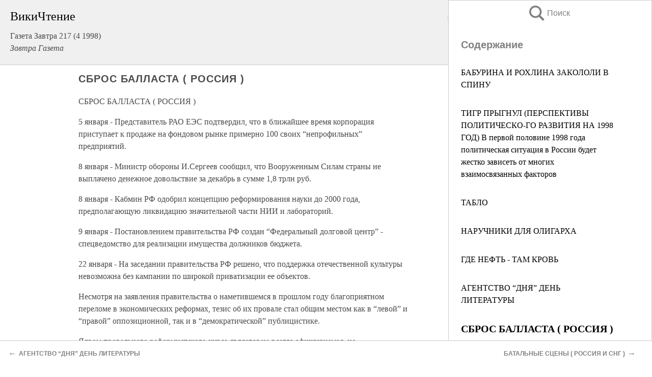

--- FILE ---
content_type: text/html; charset=UTF-8
request_url: https://pub.wikireading.ru/154962
body_size: 24493
content:
<!doctype html>



<html><head>

<!-- Yandex.RTB -->
<script>window.yaContextCb=window.yaContextCb||[]</script>
<script src="https://yandex.ru/ads/system/context.js" async></script>

  <meta charset="utf-8">
  <title>СБРОС БАЛЛАСТА ( РОССИЯ ). Газета Завтра 217 (4 1998)</title>
  
       <link rel="amphtml" href="https://pub.wikireading.ru/amp154962">
     
  
  <link rel="shortcut icon" type="image/png" href="https://storage.yandexcloud.net/wr4files/favicon.ico">
  <!-- Global site tag (gtag.js) - Google Analytics -->
<script async src="https://www.googletagmanager.com/gtag/js?id=UA-90677494-29"></script><script>
  window.dataLayer = window.dataLayer || [];
  function gtag(){dataLayer.push(arguments);}
  gtag('js', new Date());

  gtag('config', 'UA-90677494-29');
</script>  
  
 <meta name="viewport" content="width=device-width,minimum-scale=1,initial-scale=1">

  
<script type="text/javascript"  async="" src="https://cdn.ampproject.org/v0.js"></script>
<script type="text/javascript" custom-element="amp-sidebar" src="https://cdn.ampproject.org/v0/amp-sidebar-0.1.js" async=""></script>
<script type="text/javascript" async custom-element="amp-fx-collection" src="https://cdn.ampproject.org/v0/amp-fx-collection-0.1.js"></script>


  



 <style>/*! Bassplate | MIT License | http://github.com/basscss/bassplate */
  
  
  
  .lrpromo-container {
  background-color: #f5f5f5;
  border: 1px solid #e0e0e0;
  border-radius: 5px;
  padding: 15px;
  margin: 20px 0;
  font-family: Arial, sans-serif;
  max-width: 100%;
}
.lrpromo-flex {
  display: flex;
  align-items: center;
  justify-content: space-between;
  flex-wrap: wrap;
}
.lrpromo-content {
  flex: 1;
  min-width: 200px;
  margin-bottom:50px;
}
.lrpromo-heading {
  color: #000000;
  margin-top: 0;
  margin-bottom: 10px;
  font-size: 18px;
}
.lrpromo-text {
  margin-top: 0;
  margin-bottom: 10px;
  font-size: 16px;
}
.lrpromo-highlight {
  color: #ff6600;
  font-size: 18px;
  font-weight: bold;
}
.lrpromo-button {
  display: inline-block;
  background-color: #4682B4;
  color: white;
  text-decoration: none;
  padding: 10px 20px;
  border-radius: 4px;
  font-weight: bold;
  margin-top: 5px;
}
.lrpromo-image-container {
  margin-right: 20px;
  text-align: center;
}
.lrpromo-image {
  max-width: 100px;
  height: auto;
  display: block;
  margin: 0 auto;
  border-radius: 15px;
}
  
  
 
  /* some basic button styling */
      .favorite-button input[type=submit] {
        width: 48px;
        height: 48px;
        cursor: pointer;
        border: none;
        margin: 4px;
        transition: background 300ms ease-in-out;
		
      }
      .favorite-button amp-list {
        margin: var(--space-2);
      }

      .favorite-button .heart-fill {
        background: url('data:image/svg+xml;utf8,<svg xmlns="http://www.w3.org/2000/svg" width="48" height="48" viewBox="0 0 48 48"><path d="M34 6h-20c-2.21 0-3.98 1.79-3.98 4l-.02 32 14-6 14 6v-32c0-2.21-1.79-4-4-4z"/><path d="M0 0h48v48h-48z" fill="none"/></svg>');
      }
      .favorite-button .heart-border {
        background: url('data:image/svg+xml;utf8,<svg xmlns="http://www.w3.org/2000/svg" width="48" height="48" viewBox="0 0 48 48"><path d="M34 6h-20c-2.21 0-3.98 1.79-3.98 4l-.02 32 14-6 14 6v-32c0-2.21-1.79-4-4-4zm0 30l-10-4.35-10 4.35v-26h20v26z"/><path d="M0 0h48v48h-48z" fill="none"/></svg>');
      }
      /* While the page loads we show a grey heart icon to indicate that the functionality is not yet available. */
      .favorite-button .heart-loading,
      .favorite-button .heart-loading[placeholder] {
        background: url('data:image/svg+xml;utf8,<svg xmlns="http://www.w3.org/2000/svg" width="48" height="48" viewBox="0 0 48 48"><path d="M34 6h-20c-2.21 0-3.98 1.79-3.98 4l-.02 32 14-6 14 6v-32c0-2.21-1.79-4-4-4zm0 30l-10-4.35-10 4.35v-26h20v26z"/><path d="M0 0h48v48h-48z" fill="none"/></svg>');
      }
      .favorite-button .favorite-container {
        display: flex;
        align-items: center;
        justify-content: center;
      }
      .favorite-button .favorite-count {
	    
        display: flex;
        align-items: center;
        justify-content: center;
        padding: var(--space-1);
        margin-left: var(--space-1);
        position: relative;
        width: 48px;
        background: var(--color-primary);
        border-radius: .4em;
        color: var(--color-text-light);
      }
	  
	  
	  
	  
      .favorite-button .favorite-count.loading {
        color: #ccc;
        background: var(--color-bg-light);
      }
      .favorite-button .favorite-count.loading:after {
        border-right-color: var(--color-bg-light);
      }
      .favorite-button .favorite-count:after {
        content: '';
        position: absolute;
        left: 0;
        top: 50%;
        width: 0;
        height: 0;
        border: var(--space-1) solid transparent;
        border-right-color: var(--color-primary);
        border-left: 0;
        margin-top: calc(-1 * var(--space-1));
        margin-left: calc(-1 * var(--space-1));
      }
      /* A simple snackbar to show an error */
      #favorite-failed-message {
        display: flex;
        justify-content: space-between;
        position: fixed;
        bottom: 0;
        left: 0;
        right: 0;
        margin: 0 auto;
        width: 100%;
        max-width: 450px;
        background: #323232;
        color: white;
        padding: 1rem 1.5rem;
        z-index: 1000;
      }
      #favorite-failed-message div {
        color: #64dd17;
        margin: 0 1rem;
        cursor: pointer;
      }
  
     amp-img.contain img {
   object-fit: contain;
 }
 .fixed-height-container {
   position: relative;
   width: 100%;
   height: 300px;
 }
 
 .paddingleft10{
 padding-left:10px;
 }
 

 
 .color-light-grey{
 color:#CCCCCC;
 }
 
 .margin-bottom20{
 margin-bottom:20px;
 }
 
 .margin-bottom30{
 margin-bottom:30px;
 }
 
 .margin-top15{
 margin-top:15px;
 }
 
 .margin-top20{
 margin-top:20px;
 }
 
 .margin-top30{
 margin-top:30px;
 }
.margin-left15{margin-left:15px}

margin-left10{margin-left:10px}

.custom-central-block{max-width:700px;margin:0 auto;display:block}


 
  .h1class{
 font-size:20px;
 line-height:45px;
 font-weight:bold;
 line-height:25px;
 margin-top:15px;
 padding-bottom:10px;
 }
 
.font-family-1{font-family: Geneva, Arial, Helvetica, sans-serif;}
 

 
 .custom_down_soder{
  font-size:10px;
  margin-left:3px;
 }
 
 
  .custom_search_input {
        
		
		margin-top:15px;

        margin-right:10px;
        
		width:100%;
		height:50px;
		font-size:16px
      }
  
  .menu_button {
 width:30px;
 height:30px;
background: url('data:image/svg+xml;utf8,<svg xmlns="http://www.w3.org/2000/svg" width="30" height="30" viewBox="0 0 24 24"><path style="fill:gray;" d="M6,15h12c0.553,0,1,0.447,1,1v1c0,0.553-0.447,1-1,1H6c-0.553,0-1-0.447-1-1v-1C5,15.447,5.447,15,6,15z M5,11v1c0,0.553,0.447,1,1,1h12c0.553,0,1-0.447,1-1v-1c0-0.553-0.447-1-1-1H6C5.447,10,5,10.447,5,11z M5,6v1c0,0.553,0.447,1,1,1h12c0.553,0,1-0.447,1-1V6c0-0.553-0.447-1-1-1H6C5.447,5,5,5.447,5,6z"/></svg>');
border:hidden;
cursor:pointer;
background-repeat:no-repeat;
     }

	  
	  
 .search_button {
 width:30px;
 height:30px;
background: url('data:image/svg+xml;utf8,<svg xmlns="http://www.w3.org/2000/svg" width="30" height="30" viewBox="0 0 24 24"><path style="fill:gray;" d="M23.809 21.646l-6.205-6.205c1.167-1.605 1.857-3.579 1.857-5.711 0-5.365-4.365-9.73-9.731-9.73-5.365 0-9.73 4.365-9.73 9.73 0 5.366 4.365 9.73 9.73 9.73 2.034 0 3.923-.627 5.487-1.698l6.238 6.238 2.354-2.354zm-20.955-11.916c0-3.792 3.085-6.877 6.877-6.877s6.877 3.085 6.877 6.877-3.085 6.877-6.877 6.877c-3.793 0-6.877-3.085-6.877-6.877z"/></svg>');
border:hidden;
cursor:pointer;
background-repeat:no-repeat;
     }
	  
.custom_right_sidebar{
padding:10px;  
background-color:#fff;
color:#000;
min-width:300px;
width:500px
 }
 
 .custom_sidebar{
background-color:#fff;
color:#000;
min-width:300px;
width:500px
 }
 
.wr_logo{
font-size:24px;
color:#000000;
margin-bottom:15px
} 
 
.custom-start-block{
background-color:#f0f0f0;
border-bottom-color:#CCCCCC;
border-bottom-style:solid;
border-bottom-width:1px;
padding:20px;
padding-top:70px;
} 

.custom-last-block{
background-color:#f0f0f0;
border-top-color:#CCCCCC;
border-top-style:solid;
border-top-width:1px;
padding:20px;
} 

.none-underline{text-decoration:none;}

.footer-items{margin:0 auto; width:180px; }

.cusom-share-button-position{float:right  }
.cusom-search-button-position{position:absolute; right:50%; z-index:999; top:10px;  }

.bpadding-bottom-60{padding-bottom:60px;}
.custom_padding_sidebar{padding-bottom:60px; padding-top:60px}



 p{margin-top:10px; }
 .top5{margin-top:5px; }
 .top10{margin-top:20px; display:block}
 
 amp-social-share[type="vk"] {
  background-image: url("https://storage.yandexcloud.net/wr4files/vk-icon.png");
}

 .custom-img{object-fit: cover; max-width:100%; margin: 0 auto; display: block;}


.custom-selection-search-button{font-weight:bold; color:#666666; margin-left:10px}

.custom-select-search-button{cursor:pointer; color:#666666; margin-left:10px; text-decoration: underline;}

.custom-selected-item{font-weight:bold; font-size:20px}


.custom-footer{background-color:#fff; color:#000; position:fixed; bottom:0; 
z-index:99;
width:100%;
border-top-color:#CCCCCC;
border-top-style:solid;
border-top-width:0.7px;
height:50px
}


.custom-header{
background-color:#fff; 
color:#000; 
z-index:999;
width:100%;
border-bottom-color:#CCCCCC;
border-bottom-style:solid;
border-bottom-width:0.7px;
height:50px;
z-index:99999999;

}

.custom_ad_height{height:300px}

.desktop_side_block{
display:block;
position:fixed;
overflow:auto; 
height:100%;
 right: 0;
 top:0;
 
 background: whitesmoke;overflow-y: scroll;border:1px solid;
 border-color:#CCCCCC;
 z-index:99;
}


.desktop_side_block::-webkit-scrollbar-track {border-radius: 4px;}
.desktop_side_block::-webkit-scrollbar {width: 6px;}
.desktop_side_block::-webkit-scrollbar-thumb {border-radius: 4px;background: #CCCCCC;}
.desktop_side_block::-webkit-scrollbar-thumb {background:  #CCCCCC;}


@media (min-width: 1100px) { body { width:75% } main {width:700px} .ampstart-sidebar{width:400px} .custom-start-block{padding-right:50px; padding-top:20px;} .custom-header{visibility: hidden;} .ampstart-faq-item{width:300px}}
@media (min-width: 900px) and (max-width: 1100px)  { body { width:80% } main {width:600px} .ampstart-sidebar{width:300px} .custom-start-block{padding-right:50px; padding-top:20px;} .custom-header{visibility: hidden;} .ampstart-faq-item{width:300px}}


.padding-bootom-30{padding-bottom:30px}

.padding-bootom-70{padding-bottom:70px}

.padding-left-35{padding-left:35px}

.padding-left-30{padding-left:30px}

.border-bottom-gray{border-bottom: 1px solid gray;}

.width-75{width:75px}

.width-225{width:225px}

.color-gray{color:gray;}

.bold{font-weight:bold}

.font-size-12{font-size:12px}

.font-size-14{font-size:14px}

.font-20{font-size:20px}

.crop_text {
    white-space: nowrap; 
    overflow: hidden; 
    text-overflow: ellipsis; 
	padding-left:5px;
	padding-right:5px;
   }
.overflow-hidden{ overflow:hidden;} 

.right-position{margin-left: auto; margin-right: 0;}

.center-position{margin:0 auto}

.display-block{display:block}

.poinrer{cursor:pointer}

.clean_button{border: none; outline: none; background:none}

.height-70{height:70px} 

.line-height-15{line-height:15px}

.custom-notification{
        position: fixed;
        padding:100px 100px;
        top: 0;
        width:100%;
        height:100%;  
        display: block;
        z-index:9;
		background-color:#FFFFFF      
    }  
	
	/*----------------------------------------------------------------------------------------------------------------------------------*/


 
 
      html {
        font-family:Georgia, serif;
        line-height: 1.15;
        -ms-text-size-adjust: 100%;
        -webkit-text-size-adjust: 100%;
      }
      body {
        margin: 0;
      }
      article,
      aside,
      footer,
      header,
      nav,
      section {
        display: block;
      }
      h1 {
        font-size: 2em;
        margin: 0.67em 0;
      }
      figcaption,
      figure,
      main {
        display: block;
      }
      figure {
        margin: 1em 40px;
      }
      hr {
        box-sizing: content-box;
        height: 0;
        overflow: visible;
      }
      pre {
        font-family: monospace, monospace;
        font-size: 1em;
      }
      a {
        background-color: transparent;
        -webkit-text-decoration-skip: objects;
      }
      a:active,
      a:hover {
        outline-width: 0;
      }
      abbr[title] {
        border-bottom: none;
        text-decoration: underline;
        text-decoration: underline dotted;
      }
      b,
      strong {
        font-weight: inherit;
        font-weight: bolder;
      }
      code,
      kbd,
      samp {
        font-family: monospace, monospace;
        font-size: 1em;
      }
      dfn {
        font-style: italic;
      }
      mark {
        background-color: #ff0;
        color: #000;
      }
      small {
        font-size: 80%;
      }
      sub,
      sup {
        font-size: 75%;
        line-height: 0;
        position: relative;
        vertical-align: baseline;
      }
      sub {
        bottom: -0.25em;
      }
      sup {
        top: -0.5em;
      }
      audio,
      video {
        display: inline-block;
      }
      audio:not([controls]) {
        display: none;
        height: 0;
      }
      img {
        border-style: none;
      }
      svg:not(:root) {
        overflow: hidden;
      }
      button,
      input,
      optgroup,
      select,
      textarea {
        font-family: sans-serif;
        font-size: 100%;
        line-height: 1.15;
        margin: 0;
      }
      button,
      input {
        overflow: visible;
      }
      button,
      select {
        text-transform: none;
      }
      [type='reset'],
      [type='submit'],
      button,
      html [type='button'] {
        -webkit-appearance: button;
      }
      [type='button']::-moz-focus-inner,
      [type='reset']::-moz-focus-inner,
      [type='submit']::-moz-focus-inner,
      button::-moz-focus-inner {
        border-style: none;
        padding: 0;
      }
      [type='button']:-moz-focusring,
      [type='reset']:-moz-focusring,
      [type='submit']:-moz-focusring,
      button:-moz-focusring {
        outline: 1px dotted ButtonText;
      }
      fieldset {
        border: 1px solid silver;
        margin: 0 2px;
        padding: 0.35em 0.625em 0.75em;
      }
      legend {
        box-sizing: border-box;
        color: inherit;
        display: table;
        max-width: 100%;
        padding: 0;
        white-space: normal;
      }
      progress {
        display: inline-block;
        vertical-align: baseline;
      }
      textarea {
        overflow: auto;
      }
      [type='checkbox'],
      [type='radio'] {
        box-sizing: border-box;
        padding: 0;
      }
      [type='number']::-webkit-inner-spin-button,
      [type='number']::-webkit-outer-spin-button {
        height: auto;
      }
      [type='search'] {
        -webkit-appearance: textfield;
        outline-offset: -2px;
      }
      [type='search']::-webkit-search-cancel-button,
      [type='search']::-webkit-search-decoration {
        -webkit-appearance: none;
      }
      ::-webkit-file-upload-button {
        -webkit-appearance: button;
        font: inherit;
      }
      details,
      menu {
        display: block;
      }
      summary {
        display: list-item;
      }
      canvas {
        display: inline-block;
      }
      [hidden],
      template {
        display: none;
      }
      .h00 {
        font-size: 4rem;
      }
      .h0,
      .h1 {
        font-size: 3rem;
      }
      .h2 {
        font-size: 2rem;
      }
      .h3 {
        font-size: 1.5rem;
      }
      .h4 {
        font-size: 1.125rem;
      }
      .h5 {
        font-size: 0.875rem;
      }
      .h6 {
        font-size: 0.75rem;
      }
      .font-family-inherit {
        font-family: inherit;
      }
      .font-size-inherit {
        font-size: inherit;
      }
      .text-decoration-none {
        text-decoration: none;
      }
      .bold {
        font-weight: 700;
      }
      .regular {
        font-weight: 400;
      }
      .italic {
        font-style: italic;
      }
      .caps {
        text-transform: uppercase;
        letter-spacing: 0.2em;
      }
      .left-align {
        text-align: left;
      }
      .center {
        text-align: center;
      }
      .right-align {
        text-align: right;
      }
      .justify {
        text-align: justify;
      }
      .nowrap {
        white-space: nowrap;
      }
      .break-word {
        word-wrap: break-word;
      }
      .line-height-1 {
        line-height: 1rem;
      }
      .line-height-2 {
        line-height: 1.125rem;
      }
      .line-height-3 {
        line-height: 1.5rem;
      }
      .line-height-4 {
        line-height: 2rem;
      }
      .list-style-none {
        list-style: none;
      }
      .underline {
        text-decoration: underline;
      }
      .truncate {
        max-width: 100%;
        overflow: hidden;
        text-overflow: ellipsis;
        white-space: nowrap;
      }
      .list-reset {
        list-style: none;
        padding-left: 0;
      }
      .inline {
        display: inline;
      }
      .block {
        display: block;
      }
      .inline-block {
        display: inline-block;
      }
      .table {
        display: table;
      }
      .table-cell {
        display: table-cell;
      }
      .overflow-hidden {
        overflow: hidden;
      }
      .overflow-scroll {
        overflow: scroll;
      }
      .overflow-auto {
        overflow: auto;
      }
      .clearfix:after,
      .clearfix:before {
        content: ' ';
        display: table;
      }
      .clearfix:after {
        clear: both;
      }
      .left {
        float: left;
      }
      .right {
        float: right;
      }
      .fit {
        max-width: 100%;
      }
      .max-width-1 {
        max-width: 24rem;
      }
      .max-width-2 {
        max-width: 32rem;
      }
      .max-width-3 {
        max-width: 48rem;
      }
      .max-width-4 {
        max-width: 64rem;
      }
      .border-box {
        box-sizing: border-box;
      }
      .align-baseline {
        vertical-align: baseline;
      }
      .align-top {
        vertical-align: top;
      }
      .align-middle {
        vertical-align: middle;

      }
      .align-bottom {
        vertical-align: bottom;
      }
      .m0 {
        margin: 0;
      }
      .mt0 {
        margin-top: 0;
      }
      .mr0 {
        margin-right: 0;
      }
      .mb0 {
        margin-bottom: 0;
      }
      .ml0,
      .mx0 {
        margin-left: 0;
      }
      .mx0 {
        margin-right: 0;
      }
      .my0 {
        margin-top: 0;
        margin-bottom: 0;
      }
      .m1 {
        margin: 0.5rem;
      }
      .mt1 {
        margin-top: 0.5rem;
      }
      .mr1 {
        margin-right: 0.5rem;
      }
      .mb1 {
        margin-bottom: 0.5rem;
      }
      .ml1,
      .mx1 {
        margin-left: 0.5rem;
      }
      .mx1 {
        margin-right: 0.5rem;
      }
      .my1 {
        margin-top: 0.5rem;
        margin-bottom: 0.5rem;
      }
      .m2 {
        margin: 1rem;
      }
      .mt2 {
        margin-top: 1rem;
      }
      .mr2 {
        margin-right: 1rem;
      }
      .mb2 {
        margin-bottom: 1rem;
      }
      .ml2,
      .mx2 {
        margin-left: 1rem;
      }
      .mx2 {
        margin-right: 1rem;
      }
      .my2 {
        margin-top: 1rem;
        margin-bottom: 1rem;
      }
      .m3 {
        margin: 1.5rem;
      }
      .mt3 {
        margin-top: 1.5rem;
      }
      .mr3 {
        margin-right: 1.5rem;
      }
      .mb3 {
        margin-bottom: 1.5rem;
      }
      .ml3,
      .mx3 {
        margin-left: 1.5rem;
      }
      .mx3 {
        margin-right: 1.5rem;
      }
      .my3 {
        margin-top: 1.5rem;
        margin-bottom: 1.5rem;
      }
      .m4 {
        margin: 2rem;
      }
      .mt4 {
        margin-top: 2rem;
      }
      .mr4 {
        margin-right: 2rem;
      }
      .mb4 {
        margin-bottom: 2rem;
      }
      .ml4,
      .mx4 {
        margin-left: 2rem;
      }
      .mx4 {
        margin-right: 2rem;
      }
      .my4 {
        margin-top: 2rem;
        margin-bottom: 2rem;
      }
      .mxn1 {
        margin-left: calc(0.5rem * -1);
        margin-right: calc(0.5rem * -1);
      }
      .mxn2 {
        margin-left: calc(1rem * -1);
        margin-right: calc(1rem * -1);
      }
      .mxn3 {
        margin-left: calc(1.5rem * -1);
        margin-right: calc(1.5rem * -1);
      }
      .mxn4 {
        margin-left: calc(2rem * -1);
        margin-right: calc(2rem * -1);
      }
      .m-auto {
        margin: auto;
      }
      .mt-auto {
        margin-top: auto;
      }
      .mr-auto {
        margin-right: auto;
      }
      .mb-auto {
        margin-bottom: auto;
      }
      .ml-auto,
      .mx-auto {
        margin-left: auto;
      }
      .mx-auto {
        margin-right: auto;
      }
      .my-auto {
        margin-top: auto;
        margin-bottom: auto;
      }
      .p0 {
        padding: 0;
      }
      .pt0 {
        padding-top: 0;
      }
      .pr0 {
        padding-right: 0;
      }
      .pb0 {
        padding-bottom: 0;
      }
      .pl0,
      .px0 {
        padding-left: 0;
      }
      .px0 {
        padding-right: 0;
      }
      .py0 {
        padding-top: 0;
        padding-bottom: 0;
      }
      .p1 {
        padding: 0.5rem;
      }
      .pt1 {
        padding-top: 0.5rem;
      }
      .pr1 {
        padding-right: 0.5rem;
      }
      .pb1 {
        padding-bottom: 0.5rem;
      }
      .pl1 {
        padding-left: 0.5rem;
      }
      .py1 {
        padding-top: 0.5rem;
        padding-bottom: 0.5rem;
      }
      .px1 {
        padding-left: 0.5rem;
        padding-right: 0.5rem;
      }
      .p2 {
        padding: 1rem;
      }
      .pt2 {
        padding-top: 1rem;
      }
      .pr2 {
        padding-right: 1rem;
      }
      .pb2 {
        padding-bottom: 1rem;
      }
      .pl2 {
        padding-left: 1rem;
      }
      .py2 {
        padding-top: 1rem;
        padding-bottom: 1rem;
      }
      .px2 {
        padding-left: 1rem;
        padding-right: 1rem;
      }
      .p3 {
        padding: 1.5rem;
      }
      .pt3 {
        padding-top: 1.5rem;
      }
      .pr3 {
        padding-right: 1.5rem;
      }
      .pb3 {
        padding-bottom: 1.5rem;
      }
      .pl3 {
        padding-left: 1.5rem;
      }
      .py3 {
        padding-top: 1.5rem;
        padding-bottom: 1.5rem;
      }
      .px3 {
        padding-left: 1.5rem;
        padding-right: 1.5rem;
      }
      .p4 {
        padding: 2rem;
      }
      .pt4 {
        padding-top: 2rem;
      }
      .pr4 {
        padding-right: 2rem;
      }
      .pb4 {
        padding-bottom: 2rem;
      }
      .pl4 {
        padding-left: 2rem;
      }
      .py4 {
        padding-top: 2rem;
        padding-bottom: 2rem;
      }
      .px4 {
        padding-left: 2rem;
        padding-right: 2rem;
      }
      .col {
        float: left;
      }
      .col,
      .col-right {
        box-sizing: border-box;
      }
      .col-right {
        float: right;
      }
      .col-1 {
        width: 8.33333%;
      }
      .col-2 {
        width: 16.66667%;
      }
      .col-3 {
        width: 25%;
      }
      .col-4 {
        width: 33.33333%;
      }
      .col-5 {
        width: 41.66667%;
      }
      .col-6 {
        width: 50%;
      }
      .col-7 {
        width: 58.33333%;
      }
      .col-8 {
        width: 66.66667%;
      }
      .col-9 {
        width: 75%;
      }
      .col-10 {
        width: 83.33333%;
      }
      .col-11 {
        width: 91.66667%;
      }
      .col-12 {
        width: 100%;
      }
      @media (min-width: 40.06rem) {
        .sm-col {
          float: left;
          box-sizing: border-box;
        }
        .sm-col-right {
          float: right;
          box-sizing: border-box;
        }
        .sm-col-1 {
          width: 8.33333%;
        }
        .sm-col-2 {
          width: 16.66667%;
        }
        .sm-col-3 {
          width: 25%;
        }
        .sm-col-4 {
          width: 33.33333%;
        }
        .sm-col-5 {
          width: 41.66667%;
        }
        .sm-col-6 {
          width: 50%;
        }
        .sm-col-7 {
          width: 58.33333%;
        }
        .sm-col-8 {
          width: 66.66667%;
        }
        .sm-col-9 {
          width: 75%;
        }
        .sm-col-10 {
          width: 83.33333%;
        }
        .sm-col-11 {
          width: 91.66667%;
        }
        .sm-col-12 {
          width: 100%;
        }
      }
      @media (min-width: 52.06rem) {
        .md-col {
          float: left;
          box-sizing: border-box;
        }
        .md-col-right {
          float: right;
          box-sizing: border-box;
        }
        .md-col-1 {
          width: 8.33333%;
        }
        .md-col-2 {
          width: 16.66667%;
        }
        .md-col-3 {
          width: 25%;
        }
        .md-col-4 {
          width: 33.33333%;
        }
        .md-col-5 {
          width: 41.66667%;
        }
        .md-col-6 {
          width: 50%;
        }
        .md-col-7 {
          width: 58.33333%;
        }
        .md-col-8 {
          width: 66.66667%;
        }
        .md-col-9 {
          width: 75%;
        }
        .md-col-10 {
          width: 83.33333%;
        }
        .md-col-11 {
          width: 91.66667%;
        }
        .md-col-12 {
          width: 100%;
        }
      }
      @media (min-width: 64.06rem) {
        .lg-col {
          float: left;
          box-sizing: border-box;
        }
        .lg-col-right {
          float: right;
          box-sizing: border-box;
        }
        .lg-col-1 {
          width: 8.33333%;
        }
        .lg-col-2 {
          width: 16.66667%;
        }
        .lg-col-3 {
          width: 25%;
        }
        .lg-col-4 {
          width: 33.33333%;
        }
        .lg-col-5 {
          width: 41.66667%;
        }
        .lg-col-6 {
          width: 50%;
        }
        .lg-col-7 {
          width: 58.33333%;
        }
        .lg-col-8 {
          width: 66.66667%;
        }
        .lg-col-9 {
          width: 75%;
        }
        .lg-col-10 {
          width: 83.33333%;
        }
        .lg-col-11 {
          width: 91.66667%;
        }
        .lg-col-12 {
          width: 100%;
        }
      }
      .flex {
        display: -ms-flexbox;
        display: flex;
      }
      @media (min-width: 40.06rem) {
        .sm-flex {
          display: -ms-flexbox;
          display: flex;
        }
      }
      @media (min-width: 52.06rem) {
        .md-flex {
          display: -ms-flexbox;
          display: flex;
        }
      }
      @media (min-width: 64.06rem) {
        .lg-flex {
          display: -ms-flexbox;
          display: flex;
        }
      }
      .flex-column {
        -ms-flex-direction: column;
        flex-direction: column;
      }
      .flex-wrap {
        -ms-flex-wrap: wrap;
        flex-wrap: wrap;
      }
      .items-start {
        -ms-flex-align: start;
        align-items: flex-start;
      }
      .items-end {
        -ms-flex-align: end;
        align-items: flex-end;
      }
      .items-center {
        -ms-flex-align: center;
        align-items: center;
      }
      .items-baseline {
        -ms-flex-align: baseline;
        align-items: baseline;
      }
      .items-stretch {
        -ms-flex-align: stretch;
        align-items: stretch;
      }
      .self-start {
        -ms-flex-item-align: start;
        align-self: flex-start;
      }
      .self-end {
        -ms-flex-item-align: end;
        align-self: flex-end;
      }
      .self-center {
        -ms-flex-item-align: center;
        -ms-grid-row-align: center;
        align-self: center;
      }
      .self-baseline {
        -ms-flex-item-align: baseline;
        align-self: baseline;
      }
      .self-stretch {
        -ms-flex-item-align: stretch;
        -ms-grid-row-align: stretch;
        align-self: stretch;
      }
      .justify-start {
        -ms-flex-pack: start;
        justify-content: flex-start;
      }
      .justify-end {
        -ms-flex-pack: end;
        justify-content: flex-end;
      }
      .justify-center {
        -ms-flex-pack: center;
        justify-content: center;
      }
      .justify-between {
        -ms-flex-pack: justify;
        justify-content: space-between;
      }
      .justify-around {
        -ms-flex-pack: distribute;
        justify-content: space-around;
      }
      .justify-evenly {
        -ms-flex-pack: space-evenly;
        justify-content: space-evenly;
      }
      .content-start {
        -ms-flex-line-pack: start;
        align-content: flex-start;
      }
      .content-end {
        -ms-flex-line-pack: end;
        align-content: flex-end;
      }
      .content-center {
        -ms-flex-line-pack: center;
        align-content: center;
      }
      .content-between {
        -ms-flex-line-pack: justify;
        align-content: space-between;
      }
      .content-around {
        -ms-flex-line-pack: distribute;
        align-content: space-around;
      }
      .content-stretch {
        -ms-flex-line-pack: stretch;
        align-content: stretch;
      }
      .flex-auto {

        -ms-flex: 1 1 auto;
        flex: 1 1 auto;
        min-width: 0;
        min-height: 0;
      }
      .flex-none {
        -ms-flex: none;
        flex: none;
      }
      .order-0 {
        -ms-flex-order: 0;
        order: 0;
      }
      .order-1 {
        -ms-flex-order: 1;
        order: 1;
      }
      .order-2 {
        -ms-flex-order: 2;
        order: 2;
      }
      .order-3 {
        -ms-flex-order: 3;
        order: 3;
      }
      .order-last {
        -ms-flex-order: 99999;
        order: 99999;
      }
      .relative {
        position: relative;
      }
      .absolute {
        position: absolute;
      }
      .fixed {
        position: fixed;
      }
      .top-0 {
        top: 0;
      }
      .right-0 {
        right: 0;
      }
      .bottom-0 {
        bottom: 0;
      }
      .left-0 {
        left: 0;
      }
      .z1 {
        z-index: 1;
      }
      .z2 {
        z-index: 2;
      }
      .z3 {
        z-index: 3;
      }
      .z4 {
        z-index: 4;
      }
      .border {
        border-style: solid;
        border-width: 1px;
      }
      .border-top {
        border-top-style: solid;
        border-top-width: 1px;
      }
      .border-right {
        border-right-style: solid;
        border-right-width: 1px;
      }
      .border-bottom {
        border-bottom-style: solid;
        border-bottom-width: 1px;
      }
      .border-left {
        border-left-style: solid;
        border-left-width: 1px;
      }
      .border-none {
        border: 0;
      }
      .rounded {
        border-radius: 3px;
      }
      .circle {
        border-radius: 50%;
      }
      .rounded-top {
        border-radius: 3px 3px 0 0;
      }
      .rounded-right {
        border-radius: 0 3px 3px 0;
      }
      .rounded-bottom {
        border-radius: 0 0 3px 3px;
      }
      .rounded-left {
        border-radius: 3px 0 0 3px;
      }
      .not-rounded {
        border-radius: 0;
      }
      .hide {
        position: absolute;
        height: 1px;
        width: 1px;
        overflow: hidden;
        clip: rect(1px, 1px, 1px, 1px);
      }
      @media (max-width: 40rem) {
        .xs-hide {
          display: none;
        }
      }
      @media (min-width: 40.06rem) and (max-width: 52rem) {
        .sm-hide {
          display: none;
        }
      }
      @media (min-width: 52.06rem) and (max-width: 64rem) {
        .md-hide {
          display: none;
        }
      }
      @media (min-width: 64.06rem) {
        .lg-hide {
          display: none;
        }
      }
      .display-none {
        display: none;
      }
      * {
        box-sizing: border-box;
      }
	  

      body {
        background: #fff;
        color: #4a4a4a;
        font-family:Georgia, serif;
        min-width: 315px;
        overflow-x: hidden;
       /* font-smooth: always;
        -webkit-font-smoothing: antialiased;*/
      }
      main {
       margin: 0 auto;
      }
    
      .ampstart-accent {
        color: #003f93;
      }
      #content:target {
        margin-top: calc(0px - 3.5rem);
        padding-top: 3.5rem;
      }
      .ampstart-title-lg {
        font-size: 3rem;
        line-height: 3.5rem;
        letter-spacing: 0.06rem;
      }
      .ampstart-title-md {
        font-size: 2rem;
        line-height: 2.5rem;
        letter-spacing: 0.06rem;
      }
      .ampstart-title-sm {
        font-size: 1.5rem;
        line-height: 2rem;
        letter-spacing: 0.06rem;
      }
      .ampstart-subtitle,
      body {
        line-height: 1.5rem;
        letter-spacing: normal;
      }
      .ampstart-subtitle {
        color: #003f93;
        font-size: 1rem;
      }
      .ampstart-byline,

      .ampstart-caption,
      .ampstart-hint,
      .ampstart-label {
        font-size: 0.875rem;
        color: #4f4f4f;
        line-height: 1.125rem;
        letter-spacing: 0.06rem;
      }
      .ampstart-label {
        text-transform: uppercase;
      }
      .ampstart-footer,
      .ampstart-small-text {
        font-size: 0.75rem;
        line-height: 1rem;
        letter-spacing: 0.06rem;
      }
      .ampstart-card {
        box-shadow: 0 1px 1px 0 rgba(0, 0, 0, 0.14),
          0 1px 1px -1px rgba(0, 0, 0, 0.14), 0 1px 5px 0 rgba(0, 0, 0, 0.12);
      }
      .h1,
      h1 {
        font-size: 3rem;
        line-height: 3.5rem;
      }
      .h2,
      h2 {
        font-size: 2rem;
        line-height: 2.5rem;
      }
      .h3,
      h3 {
        font-size: 1.5rem;
        line-height: 2rem;
      }
      .h4,
      h4 {
        font-size: 1.125rem;
        line-height: 1.5rem;
      }
      .h5,
      h5 {
        font-size: 0.875rem;
        line-height: 1.125rem;
      }
      .h6,
      h6 {
        font-size: 0.75rem;
        line-height: 1rem;
      }
      h1,
      h2,
      h3,
      h4,
      h5,
      h6 {
        margin: 0;
        padding: 0;
        font-weight: 400;
        letter-spacing: 0.06rem;
      }
      a,
      a:active,
      a:visited {
        color: inherit;
      }
      .ampstart-btn {
        font-family: inherit;
        font-weight: inherit;
        font-size: 1rem;
        line-height: 1.125rem;
        padding: 0.7em 0.8em;
        text-decoration: none;
        white-space: nowrap;
        word-wrap: normal;
        vertical-align: middle;
        cursor: pointer;
        background-color: #000;
        color: #fff;
        border: 1px solid #fff;
      }
      .ampstart-btn:visited {
        color: #fff;
      }
      .ampstart-btn-secondary {
        background-color: #fff;
        color: #000;
        border: 1px solid #000;
      }
      .ampstart-btn-secondary:visited {
        color: #000;
      }
      .ampstart-btn:active .ampstart-btn:focus {
        opacity: 0.8;
      }
      .ampstart-btn[disabled],
      .ampstart-btn[disabled]:active,
      .ampstart-btn[disabled]:focus,
      .ampstart-btn[disabled]:hover {
        opacity: 0.5;
        outline: 0;
        cursor: default;
      }
      .ampstart-dropcap:first-letter {
        color: #000;
        font-size: 3rem;
        font-weight: 700;
        float: left;
        overflow: hidden;
        line-height: 3rem;
        margin-left: 0;
        margin-right: 0.5rem;
      }
      .ampstart-initialcap {
        padding-top: 1rem;
        margin-top: 1.5rem;
      }
      .ampstart-initialcap:first-letter {
        color: #000;
        font-size: 3rem;
        font-weight: 700;
        margin-left: -2px;
      }
      .ampstart-pullquote {
        border: none;
        border-left: 4px solid #000;
        font-size: 1.5rem;
        padding-left: 1.5rem;
      }
      .ampstart-byline time {
        font-style: normal;
        white-space: nowrap;
      }
      .amp-carousel-button-next {
        background-image: url('data:image/svg+xml;charset=utf-8,<svg width="18" height="18" viewBox="0 0 34 34" xmlns="http://www.w3.org/2000/svg"><title>Next</title><path d="M25.557 14.7L13.818 2.961 16.8 0l16.8 16.8-16.8 16.8-2.961-2.961L25.557 18.9H0v-4.2z" fill="%23FFF" fill-rule="evenodd"/></svg>');
      }
      .amp-carousel-button-prev {
        background-image: url('data:image/svg+xml;charset=utf-8,<svg width="18" height="18" viewBox="0 0 34 34" xmlns="http://www.w3.org/2000/svg"><title>Previous</title><path d="M33.6 14.7H8.043L19.782 2.961 16.8 0 0 16.8l16.8 16.8 2.961-2.961L8.043 18.9H33.6z" fill="%23FFF" fill-rule="evenodd"/></svg>');
      }
      .ampstart-dropdown {
        min-width: 200px;
      }
      .ampstart-dropdown.absolute {
        z-index: 100;
      }
      .ampstart-dropdown.absolute > section,
      .ampstart-dropdown.absolute > section > header {

        height: 100%;
      }
      .ampstart-dropdown > section > header {
        background-color: #000;
        border: 0;
        color: #fff;
      }
      .ampstart-dropdown > section > header:after {
        display: inline-block;
        content: '+';
        padding: 0 0 0 1.5rem;
        color: #003f93;
      }
      .ampstart-dropdown > [expanded] > header:after {
        content: '–';
      }
      .absolute .ampstart-dropdown-items {
        z-index: 200;
      }
      .ampstart-dropdown-item {
        background-color: #000;
        color: #003f93;
        opacity: 0.9;
      }
      .ampstart-dropdown-item:active,
      .ampstart-dropdown-item:hover {
        opacity: 1;
      }
      .ampstart-footer {
        background-color: #fff;
        color: #000;
        padding-top: 5rem;
        padding-bottom: 5rem;
      }
      .ampstart-footer .ampstart-icon {
        fill: #000;
      }
      .ampstart-footer .ampstart-social-follow li:last-child {
        margin-right: 0;
      }
      .ampstart-image-fullpage-hero {
        color: #fff;
      }
      .ampstart-fullpage-hero-heading-text,
      .ampstart-image-fullpage-hero .ampstart-image-credit {
        -webkit-box-decoration-break: clone;
        box-decoration-break: clone;
        background: #000;
        padding: 0 1rem 0.2rem;
      }
      .ampstart-image-fullpage-hero > amp-img {
        max-height: calc(100vh - 3.5rem);
      }
      .ampstart-image-fullpage-hero > amp-img img {
        -o-object-fit: cover;
        object-fit: cover;
      }
      .ampstart-fullpage-hero-heading {
        line-height: 3.5rem;
      }
      .ampstart-fullpage-hero-cta {
        background: transparent;
      }
      .ampstart-readmore {
        background: linear-gradient(0deg, rgba(0, 0, 0, 0.65) 0, transparent);
        color: #fff;
        margin-top: 5rem;
        padding-bottom: 3.5rem;
      }
      .ampstart-readmore:after {
        display: block;
        content: '⌄';
        font-size: 2rem;
      }
      .ampstart-readmore-text {
        background: #000;
      }
      @media (min-width: 52.06rem) {
        .ampstart-image-fullpage-hero > amp-img {
          height: 60vh;
        }
      }
      .ampstart-image-heading {
        color: #fff;
        background: linear-gradient(0deg, rgba(0, 0, 0, 0.65) 0, transparent);
      }
      .ampstart-image-heading > * {
        margin: 0;
      }
      amp-carousel .ampstart-image-with-heading {
        margin-bottom: 0;
      }
      .ampstart-image-with-caption figcaption {
        color: #4f4f4f;
        line-height: 1.125rem;
      }
      amp-carousel .ampstart-image-with-caption {
        margin-bottom: 0;
      }
      .ampstart-input {
        max-width: 100%;
        width: 300px;
        min-width: 100px;
        font-size: 1rem;
        line-height: 1.5rem;
      }
      .ampstart-input [disabled],
      .ampstart-input [disabled] + label {
        opacity: 0.5;
      }
      .ampstart-input [disabled]:focus {
        outline: 0;
      }
      .ampstart-input > input,
      .ampstart-input > select,
      .ampstart-input > textarea {
        width: 100%;
        margin-top: 1rem;
        line-height: 1.5rem;
        border: 0;
        border-radius: 0;
        border-bottom: 1px solid #4a4a4a;
        background: none;
        color: #4a4a4a;
        outline: 0;
      }
      .ampstart-input > label {
        color: #003f93;
        pointer-events: none;
        text-align: left;
        font-size: 0.875rem;
        line-height: 1rem;
        opacity: 0;
        animation: 0.2s;
        animation-timing-function: cubic-bezier(0.4, 0, 0.2, 1);
        animation-fill-mode: forwards;
      }
      .ampstart-input > input:focus,
      .ampstart-input > select:focus,
      .ampstart-input > textarea:focus {
        outline: 0;
      }
      .ampstart-input > input:focus:-ms-input-placeholder,
      .ampstart-input > select:focus:-ms-input-placeholder,
      .ampstart-input > textarea:focus:-ms-input-placeholder {
        color: transparent;
      }
      .ampstart-input > input:focus::placeholder,
      .ampstart-input > select:focus::placeholder,
      .ampstart-input > textarea:focus::placeholder {
        color: transparent;
      }
      .ampstart-input > input:not(:placeholder-shown):not([disabled]) + label,
      .ampstart-input > select:not(:placeholder-shown):not([disabled]) + label,
      .ampstart-input
        > textarea:not(:placeholder-shown):not([disabled])
        + label {
        opacity: 1;
      }
      .ampstart-input > input:focus + label,
      .ampstart-input > select:focus + label,
      .ampstart-input > textarea:focus + label {
        animation-name: a;
      }
      @keyframes a {
        to {
          opacity: 1;
        }
      }
      .ampstart-input > label:after {
        content: '';
        height: 2px;
        position: absolute;
        bottom: 0;
        left: 45%;
        background: #003f93;
        transition: 0.2s;
        transition-timing-function: cubic-bezier(0.4, 0, 0.2, 1);
        visibility: hidden;
        width: 10px;
      }
      .ampstart-input > input:focus + label:after,
      .ampstart-input > select:focus + label:after,
      .ampstart-input > textarea:focus + label:after {
        left: 0;
        width: 100%;
        visibility: visible;
      }
      .ampstart-input > input[type='search'] {
        -webkit-appearance: none;
        -moz-appearance: none;
        appearance: none;
      }
      .ampstart-input > input[type='range'] {
        border-bottom: 0;
      }
      .ampstart-input > input[type='range'] + label:after {
        display: none;
      }
      .ampstart-input > select {
        -webkit-appearance: none;
        -moz-appearance: none;
        appearance: none;
      }
      .ampstart-input > select + label:before {
        content: '⌄';
        line-height: 1.5rem;
        position: absolute;
        right: 5px;
        zoom: 2;
        top: 0;
        bottom: 0;
        color: #003f93;
      }
      .ampstart-input-chk,
      .ampstart-input-radio {
        width: auto;
        color: #4a4a4a;
      }
      .ampstart-input input[type='checkbox'],
      .ampstart-input input[type='radio'] {
        margin-top: 0;
        -webkit-appearance: none;
        -moz-appearance: none;
        appearance: none;
        width: 20px;
        height: 20px;
        border: 1px solid #003f93;
        vertical-align: middle;
        margin-right: 0.5rem;
        text-align: center;
      }
      .ampstart-input input[type='radio'] {
        border-radius: 20px;
      }
      .ampstart-input input[type='checkbox']:not([disabled]) + label,
      .ampstart-input input[type='radio']:not([disabled]) + label {
        pointer-events: auto;
        animation: none;
        vertical-align: middle;
        opacity: 1;
        cursor: pointer;
      }
      .ampstart-input input[type='checkbox'] + label:after,
      .ampstart-input input[type='radio'] + label:after {
        display: none;
      }
      .ampstart-input input[type='checkbox']:after,
      .ampstart-input input[type='radio']:after {
        position: absolute;
        top: 0;
        left: 0;
        bottom: 0;
        right: 0;
        content: ' ';
        line-height: 1.4rem;
        vertical-align: middle;
        text-align: center;
        background-color: #fff;
      }
      .ampstart-input input[type='checkbox']:checked:after {
        background-color: #003f93;
        color: #fff;
        content: '✓';
      }
      .ampstart-input input[type='radio']:checked {
        background-color: #fff;
      }
      .ampstart-input input[type='radio']:after {
        top: 3px;
        bottom: 3px;
        left: 3px;
        right: 3px;
        border-radius: 12px;
      }
      .ampstart-input input[type='radio']:checked:after {
        content: '';
        font-size: 3rem;
        background-color: #003f93;
      }
    /*  .ampstart-input > label,
      _:-ms-lang(x) {
        opacity: 1;
      }
      .ampstart-input > input:-ms-input-placeholder,
      _:-ms-lang(x) {
        color: transparent;
      }
      .ampstart-input > input::placeholder,
      _:-ms-lang(x) {
        color: transparent;
      }
      .ampstart-input > input::-ms-input-placeholder,
      _:-ms-lang(x) {
        color: transparent;
      }*/
      .ampstart-input > select::-ms-expand {
        display: none;
      }
      .ampstart-headerbar {
        background-color: #fff;
        color: #000;
        z-index: 999;
        box-shadow: 0 0 5px 2px rgba(0, 0, 0, 0.1);
      }
      .ampstart-headerbar + :not(amp-sidebar),
      .ampstart-headerbar + amp-sidebar + * {
        margin-top: 3.5rem;
      }
      .ampstart-headerbar-nav .ampstart-nav-item {
        padding: 0 1rem;
        background: transparent;
        opacity: 0.8;
      }
      .ampstart-headerbar-nav {
        line-height: 3.5rem;
      }
      .ampstart-nav-item:active,
      .ampstart-nav-item:focus,
      .ampstart-nav-item:hover {
        opacity: 1;
      }
      .ampstart-navbar-trigger:focus {
        outline: none;
      }
      .ampstart-nav a,
      .ampstart-navbar-trigger,
      .ampstart-sidebar-faq a {
        cursor: pointer;
        text-decoration: none;
      }
      .ampstart-nav .ampstart-label {
        color: inherit;
      }
      .ampstart-navbar-trigger {
        line-height: 3.5rem;
        font-size: 2rem;
      }
      .ampstart-headerbar-nav {
        -ms-flex: 1;
        flex: 1;
      }
      .ampstart-nav-search {
        -ms-flex-positive: 0.5;
        flex-grow: 0.5;
      }
      .ampstart-headerbar .ampstart-nav-search:active,
      .ampstart-headerbar .ampstart-nav-search:focus,
      .ampstart-headerbar .ampstart-nav-search:hover {
        box-shadow: none;
      }
      .ampstart-nav-search > input {
        border: none;
        border-radius: 3px;
        line-height: normal;
      }
      .ampstart-nav-dropdown {
        min-width: 200px;
      }
      .ampstart-nav-dropdown amp-accordion header {
        background-color: #fff;
        border: none;
      }
      .ampstart-nav-dropdown amp-accordion ul {
        background-color: #fff;
      }
      .ampstart-nav-dropdown .ampstart-dropdown-item,
      .ampstart-nav-dropdown .ampstart-dropdown > section > header {
        background-color: #fff;
        color: #000;
      }
      .ampstart-nav-dropdown .ampstart-dropdown-item {
        color: #003f93;
      }
      .ampstart-sidebar {
        background-color: #fff;
        color: #000;
        }
      .ampstart-sidebar .ampstart-icon {
        fill: #003f93;
      }
      .ampstart-sidebar-header {
        line-height: 3.5rem;
        min-height: 3.5rem;
      }
      .ampstart-sidebar .ampstart-dropdown-item,
      .ampstart-sidebar .ampstart-dropdown header,
      .ampstart-sidebar .ampstart-faq-item,
      .ampstart-sidebar .ampstart-nav-item,
      .ampstart-sidebar .ampstart-social-follow {
        margin: 0 0 2rem;
      }
      .ampstart-sidebar .ampstart-nav-dropdown {
        margin: 0;
      }
      .ampstart-sidebar .ampstart-navbar-trigger {
        line-height: inherit;
      }
      .ampstart-navbar-trigger svg {
        pointer-events: none;
      }
      .ampstart-related-article-section {
        border-color: #4a4a4a;
      }
      .ampstart-related-article-section .ampstart-heading {
        color: #4a4a4a;
        font-weight: 400;
      }
      .ampstart-related-article-readmore {
        color: #000;
        letter-spacing: 0;
      }
      .ampstart-related-section-items > li {
        border-bottom: 1px solid #4a4a4a;
      }
      .ampstart-related-section-items > li:last-child {
        border: none;
      }
      .ampstart-related-section-items .ampstart-image-with-caption {
        display: -ms-flexbox;
        display: flex;
        -ms-flex-wrap: wrap;
        flex-wrap: wrap;
        -ms-flex-align: center;
        align-items: center;
        margin-bottom: 0;
      }
      .ampstart-related-section-items .ampstart-image-with-caption > amp-img,
      .ampstart-related-section-items
        .ampstart-image-with-caption
        > figcaption {
        -ms-flex: 1;
        flex: 1;
      }
      .ampstart-related-section-items
        .ampstart-image-with-caption
        > figcaption {
        padding-left: 1rem;
      }
      @media (min-width: 40.06rem) {
        .ampstart-related-section-items > li {
          border: none;
        }
        .ampstart-related-section-items
          .ampstart-image-with-caption
          > figcaption {
          padding: 1rem 0;
        }
        .ampstart-related-section-items .ampstart-image-with-caption > amp-img,
        .ampstart-related-section-items
          .ampstart-image-with-caption
          > figcaption {
          -ms-flex-preferred-size: 100%;
          flex-basis: 100%;
        }
      }
      .ampstart-social-box {
        display: -ms-flexbox;
        display: flex;
      }
      .ampstart-social-box > amp-social-share {
        background-color: #000;
      }
      .ampstart-icon {
        fill: #003f93;
      }
      .ampstart-input {
        width: 100%;
      }
      main .ampstart-social-follow {
        margin-left: auto;
        margin-right: auto;
        width: 315px;
      }
      main .ampstart-social-follow li {
        transform: scale(1.8);
      }
      h1 + .ampstart-byline time {
        font-size: 1.5rem;
        font-weight: 400;
      }




  amp-user-notification.sample-notification {
    
    display: flex;
    align-items: center;
    justify-content: center;
    height:100px;
    padding:15px;
    
background-color: #f0f0f0;
 color:#000; position:fixed; bottom:0; 
z-index:999;
width:100%;
border-top-color:#CCCCCC;
border-top-style:solid;
border-top-width:0.7px;

  }
 
  amp-user-notification.sample-notification > button {
    min-width: 80px;
  }



</style>
</head>
  <body>
      





<!-- Yandex.Metrika counter -->
<script type="text/javascript" >
    (function (d, w, c) {
        (w[c] = w[c] || []).push(function() {
            try {
                w.yaCounter36214395 = new Ya.Metrika({
                    id:36214395,
                    clickmap:true,
                    trackLinks:true,
                    accurateTrackBounce:true
                });
            } catch(e) { }
        });

        var n = d.getElementsByTagName("script")[0],
            s = d.createElement("script"),
            f = function () { n.parentNode.insertBefore(s, n); };
        s.type = "text/javascript";
        s.async = true;
        s.src = "https://mc.yandex.ru/metrika/watch.js";

        if (w.opera == "[object Opera]") {
            d.addEventListener("DOMContentLoaded", f, false);
        } else { f(); }
    })(document, window, "yandex_metrika_callbacks");
</script>
<noscript><div><img src="https://mc.yandex.ru/watch/36214395" style="position:absolute; left:-9999px;" alt="" /></div></noscript>
<!-- /Yandex.Metrika counter -->

<!-- Yandex.RTB R-A-242635-95 -->
<script>
window.yaContextCb.push(() => {
    Ya.Context.AdvManager.render({
        "blockId": "R-A-242635-95",
        "type": "floorAd",
        "platform": "desktop"
    })
})
</script>
<!-- Yandex.RTB R-A-242635-98  -->
<script>
setTimeout(() => {
    window.yaContextCb.push(() => {
        Ya.Context.AdvManager.render({
            "blockId": "R-A-242635-98",
            "type": "fullscreen",
            "platform": "desktop"
        })
    })
}, 10000);
</script>



  <header class="custom-header fixed flex justify-start items-center top-0 left-0 right-0 pl2 pr4 overflow-hidden" amp-fx="float-in-top">
  
  <button on="tap:nav-sidebar.toggle" class="menu_button margin-left10"></button> 
  
  <div class="font-20 center-position padding-left-35">ВикиЧтение</div>
      
      
      
     <button on="tap:sidebar-ggl" class="search_button right-position"></button>
        

      
     
   </header>

  
       <div class="custom-start-block">
		    
           
            
            <script src="https://yastatic.net/share2/share.js" async></script>
<div  class="ya-share2 cusom-share-button-position" data-curtain data-shape="round" data-color-scheme="whiteblack" data-limit="0" data-more-button-type="short" data-services="vkontakte,facebook,telegram,twitter,viber,whatsapp"></div> 
            
  
           <div class="wr_logo">ВикиЧтение</div>
		      
  
          
		  Газета Завтра 217 (4 1998)<br>
          <em>Завтра Газета</em>
          
  
          
          </div>
          
          
          
         
    <aside id="target-element-desktop" class="ampstart-sidebar px3 custom_padding_sidebar desktop_side_block">
       <div class="cusom-search-button-position">
           <button on="tap:sidebar-ggl" class="search_button padding-left-35 margin-left15 color-gray">Поиск</button>
     
       </div>
       <div class="font-family-1 padding-bootom-30 h1class color-gray">Содержание</div>
  </aside>  
     
    <main id="content" role="main" class="">
    
      <article class="recipe-article">
         
          
          
          
          <h1 class="mb1 px3 h1class font-family-1">СБРОС БАЛЛАСТА ( РОССИЯ )</h1>
          
   

         

        
          <section class="px3 mb4">
            
      

      
      
          
 
    
<p>СБРОС БАЛЛАСТА ( РОССИЯ )</p>
<p><p>5 января - Представитель РАО ЕЭС подтвердил, что в ближайшее время корпорация приступает к продаже на фондовом рынке примерно 100 своих “непрофильных” предприятий.</p><p>8 января - Министр обороны И.Сергеев сообщил, что Вооруженным Силам страны не выплачено денежное довольствие за декабрь в сумме 1,8 трлн руб.</p><p>8 января - Кабмин РФ одобрил концепцию реформирования науки до 2000 года, предполагающую ликвидацию значительной части НИИ и лабораторий.</p><p>9 января - Постановлением правительства РФ создан “Федеральный долговой центр” - спецведомство для реализации имущества должников бюджета.</p><p>22 января - На заседании правительства РФ решено, что поддержка отечественной культуры невозможна без кампании по широкой приватизации ее объектов.</p><p>Несмотря на заявления правительства о наметившемся в прошлом году благоприятном переломе в экономических реформах, тезис об их провале стал общим местом как в “левой” и “правой” оппозиционной, так и в “демократической” публицистике.</p><p>Ядром провального реформистского курса является не всегда афишируемая, но последовательно проводившаяся в жизнь концепция “минимального государства”, о которой мне уже приходилось писать. Суть концепции - в том, что почти все сферы государственного жизнеобеспечения работают эффективно лишь тогда, когда в каждой из них конкурируют конкретные, экономически заинтересованные частные или корпоративные хозяева. А государству остается лишь контролировать соблюдение правил “хозяевами” да еще обеспечивать институты, которые из каких-либо соображений нельзя доверить “частной” опеке (спецведомства, оборона, внешняя политика и т.п.).</p>
<div class="yandex-rtb-blocks">
<!-- Yandex.RTB R-A-242635-75 -->
<div id="yandex_rtb_R-A-242635-75"></div>
<script>
  window.yaContextCb.push(()=>{
    Ya.Context.AdvManager.render({
      renderTo: 'yandex_rtb_R-A-242635-75',
      blockId: 'R-A-242635-75'
    })
  })
</script></div>
<p>Однако подобное “минимальное государство” возможно лишь при нескольких тесно связанных между собой необходимых социально-экономических и политических условиях.</p><p>Во-первых, оно возможно лишь тогда, когда негосударственный, частно-корпоративный, сектор, УЖЕ ВЗЯЛ НА СЕБЯ на коммерческой основе большинство ключевых функций жизнеобеспечения всех регионов и социальных групп.</p><p>Во-вторых, оно возможно лишь тогда, когда СРЕДНИЕ ДОХОДЫ ГРАЖДАН ПОЗВОЛЯЮТ оплачивать не только весьма не дешевое содержание этого самого “минимального государства” (косвенно, налогами), но и необходимый набор услуг жизнеобеспечения, предоставляемых указанными частно-корпоративными “рыночными” субъектами.</p><p>И в-третьих, оно возможно лишь тогда, когда это “минимальное государство” достаточно вооружено правом и правоисполнением, чтобы “рыночные субъекты” выполняли свои обязательства, и достаточно сильно, чтобы репрессировать любые попытки указанных субъектов устанавливать новые, неприемлемые для потребителей, правила предоставления своих услуг.</p><p>Совокупный “Запад” нащупывает оптимальный баланс этих условий вот уже несколько столетий и, как следует из идущих “волнами” в большинстве развитых стран процессов национализации-приватизации жизнеобеспечивающих отраслей хозяйства, весьма далек от “окончательного решения” проблемы.</p><p>Отечественные “реформаторы” начали движение к подобной цели из ситуации, которую с институциональной и экономической точки зрения можно назвать “другой планетой”. В Советском Союзе весь совокупный прибавочный продукт от всех видов хозяйственной деятельности (в том числе и “недоплаченная зарплата” работников) концентрировался в руках государственных институтов, а затем оттуда распределялся по отраслям, регионам и ведомствам, и в том числе в так называемые “общественные фонды потребления”. Именно отсюда гражданин получал большинство социальных услуг, включая практически бесплатные образование, медицину, жилье, тепло-, водо-, электроснабжение, пионерлагери, санатории и т.п.</p><p>В этих условиях проблема перевода отраслей и предприятий “на самоокупаемость”, то есть в частно-корпоративный рыночный режим, могла иметь хоть какие-то шансы на решение лишь при опережающем и ПОСТЕПЕННОМ наполнении НОВОЙ, НЕВИДАННОЙ И НЕПРИВЫЧНОЙ системы ВСЕЙ государственной жизни новыми правовыми нормами, структурами правоисполнения, механизмами создания соответствующих рынков, гарантированными доходами производителей и потребителей на этих рынках и, что крайне существенно - новой психологией гражданина в новой социальности. Иными словами, для якобы “разумного эгоизма” новых собственников прежде должны были быть поставлены государством (и именно, и только государством, поскольку других социально-организующих субъектов в стране просто не было и нет) четкие и внятные социальные, правовые и экономические пределы.</p><p>Произошло же совсем иное. Скажем честно: еще в самом начале реформ Гайдара “новый экономический класс” в лице директората предприятий, новорусских бизнесменов разных мастей и их властных лобби воспринял так называемые “реформы” как возможность НЕОГРАНИЧЕННОГО КОММЕРЧЕСКОГО ЭГОИЗМА. И в эту неограниченность - органично вошли и криминальные способы реализации вброшенного в общество лозунга “обогащайтесь” (от афер с “пирамидами” до организованного бандитизма и обычного воровства) и, в более мягких случаях, возможность предельно избавить приватизируемые производства от “балласта” непроизводительных расходов.</p><p>А уж в эти непроизводительные расходы, с учетом неограниченности эгоизма, естественным образом вошли и налоги, и наука, и ремонтно-восстановительные затраты на восполнение фондов, и содержание жизнеобеспечивающей инфраструктуры работников - от теплосетей и канализации до санаториев, баз отдыха, больниц и “своих совхозов”.</p><p>Однако государство, стремящееся к минимальности, взять эти расходы на себя не хочет и не может. Оно - тоже считает их “балластом” и полагает, что они должны оплачиваться лишь на коммерческой основе. То есть за все перечисленное оно предлагает платить собственным гражданам из их доходов (жилищно-коммунальная реформа, страховая медицина и т.п.), а также предполагаемым “приватизаторам” этого непроизводительного “балласта” (за счет предоставления платных услуг этим самым гражданам).</p><p>Иными словами, вершки (прибыли) - “приватизаторам”, а корешки (издержки) - тем самым гражданам, зарплата которых, с учетом реальной покупательной способности, объективно не выросла, а упала в 3-4 раза, и к тому же регулярно задерживается не только на бюджетных, но и на коммерческих предприятиях! Причем в условиях, когда дотаций к ней из “общественных фондов потребления” - нет!</p><p>А значит, стремительно скукоживающиеся, унаследованные от советских времен остатки “среднего класса” - не в силах оплачивать ни инфраструктуру, ни образование, ни науку, ни медицину, ни армию, ни объекты рекреации! А значит - “балластную” часть, которую власть или собственники пытаются продать - никто не хочет “приватизировать” даже по смешной “остаточной стоимости”! А если приватизируют - то не для использования по назначению, а для разворовывания в любых формах!</p><p>Конечно, в этой эпопее есть и важный политический подтекст. На местах отказаться вовсе от поддержания хотя бы самых критических сегментов “балластной” инфраструктуры - не могут. Губернатор или мэр живет в доме, который нельзя снабжать теплом, водой или электричеством “отдельно и автономно” хотя бы потому, что в этом случае такой дом неизбежно сожгут разъяренные соседи. И он не может полностью “отрубить” от благ цивилизации, включая мизерную зарплату, даже какой-нибудь НИИ - и потому, что сидел с директором за одной партой, и потому, что в этом НИИ трудятся, например, тесть или жена сына, и потому, что в этом случае ему однажды будет трудно просто доехать на работу через толпу возмущенных сограждан. Навязывая заботу о “балласте” региональной и местной власти и понимая, что они его не в силах содержать, Москва тем самым пытается надежнее привязать к себе регионы веревками трансфертов Федерального центра.</p><p>Однако у созданного “минимального государства” денег на эти самые трансферты - нет! Налоги, как показал печальный опыт последних лет, и недостаточны (платить особенно-то некому), и (в отсутствие налаженных структур законоисполнения) не собираемы даже с тех, кто может и обязан платить. Оказывается, что государству (то есть Центру) брать деньги практически неоткуда, кроме как в долг и от продажи госсобственности. Но привлекательная госсобственность - Связьинвесты и Роснефти - скоро кончится, а “балласт”, повторюсь, никому не нужен даже почти даром. Налогов не хватает, доходы от приватизации иссякают, “доить” рядовых граждан нет ни механизмов, ни возможностей, долги растут… А трубы лопаются, здания ветшают, дороги разрушаются… Замкнутый круг! И что делать?</p>
<div class="yandex-rtb-blocks">
<!-- Yandex.RTB R-A-242635-76 -->
<div id="yandex_rtb_R-A-242635-76"></div>
<script>
  window.yaContextCb.push(()=>{
    Ya.Context.AdvManager.render({
      renderTo: 'yandex_rtb_R-A-242635-76',
      blockId: 'R-A-242635-76'
    })
  })
</script></div>
<p>Ясно, что идея кардинальной земельной реформы с введением свободной купли и продажи земли родилась в воспаленных головах “реформаторов” как крупный шаг по “распечатыванию” огромного, практически не тронутого “приватизационного” ресурса. Учитывая, что реальная рыночная стоимость этого ресурса в РФ по минимальным оценкам составляет триллионы долларов, постепенный сброс и этого “балласта” кажется сегодняшней власти счастливым шансом почти неограниченно продлевать возможность благополучно решать свои “минимальные” задачи властвования.</p><p>Однако кампания по принятию “Закона о земле” в Саратовской области, начатая Аяцковым с отчетливого публичного благословения Б.Ельцина, получила озадачивающее продолжение в заявлениях М.Шаймиева. Президент Татарстана ясно дал понять, что принимать будет не закон, а земельный кодекс, и приватизировать землю, в том числе с участием иностранных инвесторов, он собирается вполне самостоятельно, без Москвы. Иными словами, “вас здесь не стояло”! Но в этом случае далеко не один суверенный Татарстан вполне сможет обходиться без Москвы и ее трансфертов! И тогда спрашивается: над какими остатками России в итоге собираются властвовать “реформаторы”?</p><p>Резонный вопрос: а можно ли было вообще не сбрасывать “балласт”? Отвечаю: нельзя! Действительно, советское общество накопило огромные сегменты недопустимо издержечных институтов, отраслей и инфраструктуры, содержать которые не смогло бы даже гораздо более богатое государство. Невозможно без жесточайшей эксплуатации колоний (или неоколоний) иметь такую армию. Невозможно содержать такую “науку”, в которой, честно скажем, на треть реально работающих ученых и инженеров было две трети “государственной богадельни” для вполне здоровых и работоспособных лодырей. Невозможно “из принципа” разрабатывать заполярные месторождения угля, себестоимость которого для потребителя за счет чрезвычайно дорогой северной инфраструктуры добычи вчетверо выше, чем такого же угля из более доступных и практически неиссякаемых месторождений. Невозможно вбухивать миллиарды в проекты ирригации, если реальная отдача от них оказывается не в состоянии покрыть даже 20 процентов затрат.</p><p>Сброс “балласта” в какой-то части неизбежен и оправдан. Проблема лишь в том, стоит ли за этим сбросом стратегия развития страны, устранения управленческих и хозяйственных диспропорций, социально-организационного и технологического прорыва - или же примитивные ситуативные инстинкты одновременного “обогащения-властвования”. И в том, сбрасывают ли действительно “балласт”, или же тот потенциал настоящего и будущего, который служит залогом жизни и целостности страны.</p><p>По данным вице-премьера Булгака, из страны уже уехало более 20 тысяч ученых. И в большинстве своем отнюдь не худших! И даже таких, которых трудно обвинить в антипатриотизме. Просто в ситуации тотальной дискредитации всех государственных ценностей для многих высшей ценностью оказывается возможность заниматься любимым делом. И уезжают лишь потому, что “здесь” этой возможности нет, а “там” - есть.</p><p>И последний вопрос. Сможет ли ВЛАСТЬ столь странными (если не сказать - безумными) способами избавляющаяся от якобы “балласта”, выплыть из сегодняшней ситуации в некое жизнеспособное состояние? Вряд ли. Но не следует предаваться иллюзиям и тем, кто ждет, что после “сброса балласта”, говоря словами известного литературного героя, “эта власть сымется и улетит отсюда к такой-то матери”, освободив “новым политическим силам” поле для созидания. То, что сбрасывают - в огромной части не балласт, а те “якоря” социального существования, в отсутствие которых корабль под названием “Россия” неизбежно разлетится в щепки на грядущих политических и экономических рифах. Мы пока видим лишь отдельные “пробоины”, когда то тут, то там лопается прогнившая труба, падает авиалайнер или оканчивается неудачей очередной космический эксперимент. Приходит пора осознать, что сколь угодно ненавистная власть - одно, а единственный (другого нет и не будет) государственный корабль - другое. И спасать его придется всем вместе.</p><p>Ю. БЯЛЫЙ</p><p>    
<div class="lrpromo-container">
  <div class="lrpromo-flex">
    
<div class="lrpromo-content">
      <h3 class="lrpromo-heading">Более 800 000 книг и аудиокниг! 📚</h3>
      <p class="lrpromo-text">Получи <strong class="lrpromo-highlight">2 месяца Литрес Подписки в подарок</strong> и наслаждайся неограниченным чтением</p>
      <a href="javascript:void(0);" 
         onclick="window.location.href='https://www.litres.ru/landing/wikireading2free/?utm_source=advcake&utm_medium=cpa&utm_campaign=affiliate&utm_content=aa33dcc9&advcake_params=&utm_term=&erid=2VfnxyNkZrY&advcake_method=1&m=1'; return false;"
         class="lrpromo-button">
        ПОЛУЧИТЬ ПОДАРОК
      </a>
    </div>
    
         
         		
		
		 
         	 
        
        
        <br><br>
        

<div class="yandex-rtb-blocks">
    
      
            
    
<!-- Yandex.RTB R-A-242635-7 -->

<!--<div id="yandex_rtb_R-A-242635-7"></div>
<script>window.yaContextCb.push(()=>{
  Ya.Context.AdvManager.render({
    renderTo: 'yandex_rtb_R-A-242635-7',
    blockId: 'R-A-242635-7'
  })
})</script>-->


<!-- Yandex.RTB R-A-242635-94 -->
<!--<div id="yandex_rtb_R-A-242635-94"></div>
<script>
window.yaContextCb.push(() => {
    Ya.Context.AdvManager.render({
        "blockId": "R-A-242635-94",
        "renderTo": "yandex_rtb_R-A-242635-94",
        "type": "feed"
    })
})
</script>-->


    <div id="yandex_rtb_R-A-242635-94"></div>
    <script>
    window.yaContextCb.push(() => {
            Ya.Context.AdvManager.renderFeed({
                    blockId: 'R-A-242635-94',
                    renderTo: 'yandex_rtb_R-A-242635-94'
            })
    })
    window.yaContextCb.push(() => {
            Ya.Context.AdvManager.render({
                    "blockId": 'R-A-242635-93',
                    "type": "тип рекламного блока", // topAd или floorAd
                    "platform": "touch"
            })
    })
    window.yaContextCb.push(() => {
            Ya.Context.AdvManager.render({
                    "blockId": "R-A-242635-95",
                    "type": "тип рекламного блока", // topAd или floorAd
                    "platform": "desktop"
            })
    })
    const feed = document.getElementById('yandex_rtb_R-A-242635-94'); // ID из поля renderTo
    const callback = (entries) => {
            entries.forEach((entry) => {
                    if (entry.isIntersecting) {
                            Ya.Context.AdvManager.destroy({
                                            blockId: 'R-A-242635-93'
                                    }), // blockId для мобильной версии
                                    Ya.Context.AdvManager.destroy({
                                            blockId: 'R-A-242635-95'
                                    }); // blockId для десктопной версии
                    }
            });
    };
    const observer = new IntersectionObserver(callback, {
            threshold: 0,
    });
    observer.observe(feed);
    </script>



</div>
    
 
      
  
        </section>
      </article>
    </main>
        
              
        <section id="similar-list" class="custom-central-block px3 mb4">
        
       
          <h2 class="mb4 margin-top20">Читайте также</h2>
       


       
   

    
          <h3 class="margin-top30"><a href="https://pub.wikireading.ru/19142">ГЛАВА III. Европа ли Россия? Что такое Европа? — Искусственность деления частей света. Культурно-исторический смысл Европы. — Россия не принадлежит к Европе. — Роль России по мнению Европы. — Россия есть препятствие к развитию европейской цивилизации. — Пожертвование низшим для высшего; Маркиз Поза.</a></h3>
          
          <p>
            ГЛАВА III. Европа ли Россия?
Что такое Европа? — Искусственность деления частей света. Культурно-исторический смысл Европы. — Россия не принадлежит к Европе. — Роль России по мнению Европы. — Россия есть препятствие к развитию европейской цивилизации. — Пожертвование          </p>
        
         
   

    
          <h3 class="margin-top30"><a href="https://pub.wikireading.ru/27714">Часть IV РОССИЯ В СЕТЯХ Россия — мишень глобальной атаки</a></h3>
          
          <p>
            Часть IV РОССИЯ В СЕТЯХ
Россия — мишень глобальной атаки
Сетевая война принимает формы информационного воздействия на властьВсе два срока президентства Владимира Путина Запад пытался поставить под сомнение его ключевые завоевания на этом посту: удаление олигархов с          </p>
        
         
   

    
          <h3 class="margin-top30"><a href="https://pub.wikireading.ru/81830">Россия барина и Россия мужика</a></h3>
          
          <p>
            Россия барина и Россия мужика
Ваш покорный слуга не единственный, кто обратил внимание на изменившийся социальный состав шествия 6 мая. Сравним оценки, высказанные очевидцами непосредственно по следам события, такие сходные и в тоже время такие разные.«Самым          </p>
        
         
   

    
          <h3 class="margin-top30"><a href="https://pub.wikireading.ru/96493">Братство конца, или Почему Россия – это Россия О том, как дневниковые записи московского журналиста о путешествии по Сибири после появления в ЖЖ взорвали страну, отказавшуюся смотреться в зеркало</a></h3>
          
          <p>
            Братство конца, или Почему Россия – это Россия
О том, как дневниковые записи московского журналиста о путешествии по Сибири после появления в ЖЖ взорвали страну, отказавшуюся смотреться в зеркало
http://www.podst.ru/posts/4760/В середине благостного сентября, когда страна начала          </p>
        
         
   

    
          <h3 class="margin-top30"><a href="https://pub.wikireading.ru/100097">Академик Роальд Сагдеев ИНТЕЛЛИГЕНЦИЯ ПРОИГРАЛА ТРОЕЧНИКАМ. РОССИЯ НЕ ВО МГЛЕ. РОССИЯ В ТУМАНЕ</a></h3>
          
          <p>
            Академик Роальд Сагдеев
ИНТЕЛЛИГЕНЦИЯ ПРОИГРАЛА ТРОЕЧНИКАМ. РОССИЯ НЕ ВО МГЛЕ. РОССИЯ В ТУМАНЕ

Роальд Сагдеев был избран в Академию наук еще в 1968 году в возрасте тридцати пяти лет, он самый молодой, вместе с Андреем Сахаровым, академик за всю историю российской науки.          </p>
        
         
   

    
          <h3 class="margin-top30"><a href="https://pub.wikireading.ru/112124">Юрий Михайлович Лукшиц Россия не защищает, Россия оккупирует</a></h3>
          
          <p>
            Юрий Михайлович Лукшиц
Россия не защищает, Россия оккупирует
Нелогичная внешняя политика Российской Федерации вызывает массу неудобных вопросов, которые начинают задавать и простые россияне. Позиции украинских русофилов, которые в основном сконцентрированы на          </p>
        
         
   

    
          <h3 class="margin-top30"><a href="https://pub.wikireading.ru/112543">БРАТСТВО КОНЦА, ИЛИ ПОЧЕМУ РОССИЯ – РОССИЯ</a></h3>
          
          <p>
            БРАТСТВО КОНЦА, ИЛИ ПОЧЕМУ РОССИЯ – РОССИЯ
В середине благостного сентября, когда страна начала дышать, наконец, после жары и пожаров, в Рунете появились записки московского журналиста по имени Панков, путешествующего с дочерью по Сибири. За месяц они побывали в          </p>
        
         
   

    
          <h3 class="margin-top30"><a href="https://pub.wikireading.ru/120296">Цель атаки - Россия Цель атаки - Россия Что стоит за акцией «Pussy Riot»? Ольга Стрельцова 18.07.2012</a></h3>
          
          <p>
            Цель атаки - Россия       Цель атаки - Россия     Что стоит за акцией «Pussy Riot»?              Ольга Стрельцова          18.07.2012






Акт осквернения православных святынь, шабаш в Храме Христа Спасителя уже несколько месяцев — в центре внимания и общества, и прессы. Акты поддержки:          </p>
        
         
   

    
          <h3 class="margin-top30"><a href="https://pub.wikireading.ru/132764">РОССИЯ, РОССИЯ — АМБАР БЕЗ ЗАМКА</a></h3>
          
          <p>
            РОССИЯ, РОССИЯ — АМБАР БЕЗ ЗАМКА
Мы сделались такими демократами, что уже не замечаем, как корчится страна, зато мигом узрели опасность Фронта национального спасения и разразились запретным указом. А телерадиопришельцы бесстрастными голосами вещают каждый день о том,          </p>
        
         
   

    
          <h3 class="margin-top30"><a href="https://pub.wikireading.ru/142387">Большая Россия Большая Россия Дмитрий Малышев 14.03.2012</a></h3>
          
          <p>
                      </p>
        
         
   

    
          <h3 class="margin-top30"><a href="https://pub.wikireading.ru/142406">РОССИЯ НА ПОСОБИИ РОССИЯ НА ПОСОБИИ Бюджет 2013-2015 гг. антисоциален Владислав Жуковский 21.11.2012</a></h3>
          
          <p>
                      </p>
        
         
   

    
          <h3 class="margin-top30"><a href="https://pub.wikireading.ru/157733">РОССИЯ НЕОДОЛИМАЯ (С лидером КПРФ и НПСР Геннадием ЗЮГАНОВЫМ беседуют главные редакторы газеты &quot;Советская Россия&quot; Валентин ЧИКИН и газеты &quot;Завтра&quot; Александр ПРОХАНОВ)</a></h3>
          
          <p>
            РОССИЯ НЕОДОЛИМАЯ (С лидером КПРФ и НПСР Геннадием ЗЮГАНОВЫМ беседуют главные редакторы газеты &quot;Советская Россия&quot; Валентин ЧИКИН и газеты &quot;Завтра&quot; Александр ПРОХАНОВ)  


 
Каковы контуры ситуации после среза правительства Примакова? 

 

 
Вопрос. Геннадий Андреевич, у нас          </p>
        
         
   

    
          <h3 class="margin-top30"><a href="https://pub.wikireading.ru/170321">Россия вторая и Россия первая</a></h3>
          
          <p>
            Россия вторая  и Россия первая







Фото: ИТАР-ТАСС

Публичные персоны открыто признаются, что книжек не читают: и так, мол, знают, как &quot;пробиться&quot; в жизни. Отсюда вывод: раз не читают те, кто «пробился», то зачем такие книги вообще? Умилила девица, представляющая нашу страну на          </p>
        
         
   

    
          <h3 class="margin-top30"><a href="https://pub.wikireading.ru/171584">Россия преступная, Россия правдивая</a></h3>
          
          <p>
            Россия преступная, Россия правдивая
«Gazeta Wyborcza», 4 марта 2000, №54У России два лица. Одно — нечеловеческое и преступное — появилось в Катыни, Медном и Харькове, а сегодня в Чечне. Второе — правдивое — в героическом признании лжи собственного прошлого.Приказ уничтожить около          </p>
        
        
      
    
    
   


<div class="yandex-rtb-blocks">
<!-- Yandex.RTB R-A-242635-9 -->
<div id="yandex_rtb_R-A-242635-9"></div>
<script>window.yaContextCb.push(()=>{
  Ya.Context.AdvManager.render({
    renderTo: 'yandex_rtb_R-A-242635-9',
    blockId: 'R-A-242635-9'
  })
})</script>
</div>

  
      

     </section>
      	 
   
   
  
   
    <footer class="custom-last-block padding-bootom-70">
		 
         
          <div class="font-family-1 footer-items"><a class="none-underline" href="https://www.wikireading.ru/about-us">О проекте</a><a class="px2 none-underline" href="https://www.wikireading.ru/">Разделы</a></div>
          
          
  </footer>
  
  
     
 
 
  
 <!-- START SIDEBARS -->
 <!-- Start ggl-search Sidebar -->
    <div>
       
       
     <amp-sidebar id="sidebar-ggl" class="custom_right_sidebar bottom_sidebar" layout="nodisplay" side="right">
     

 <script>

  (function() {
    var cx = '017152024392489863315:lhow_h3shbs';
    var gcse = document.createElement('script');
    gcse.type = 'text/javascript';
    gcse.async = true;
    gcse.src = 'https://cse.google.com/cse.js?cx=' + cx;
    var s = document.getElementsByTagName('script')[0];
    s.parentNode.insertBefore(gcse, s);
  })();
</script>
<gcse:search></gcse:search>





        </amp-sidebar>
        
        
      </div>
<!-- end ggl-search Sidebar -->



 

<!-- Start Sidebar -->
<amp-sidebar id="nav-sidebar" side="right" class="ampstart-sidebar px3 bpadding-bottom-60"  layout="nodisplay">

<div class="margin-top15 margin-bottom30">
 <span  class="color-gray font-family-1 bold font-20 border-bottom-gray">Содержание</span>   
 </div>


 <nav toolbar="(min-width: 900px)" 
    toolbar-target="target-element-desktop">
    <ul class="ampstart-sidebar-faq list-reset m0">
        
                                              <li class="ampstart-faq-item"><a href="https://pub.wikireading.ru/154956">БАБУРИНА И РОХЛИНА ЗАКОЛОЛИ В СПИНУ</a></li>
                   
                   
                                      
                                                        <li class="ampstart-faq-item"><a href="https://pub.wikireading.ru/154957">ТИГР ПРЫГНУЛ (ПЕРСПЕКТИВЫ ПОЛИТИЧЕСКО-ГО РАЗВИТИЯ НА 1998 ГОД) В первой половине 1998 года политическая ситуация в России будет жестко зависеть от многих взаимосвязанных факторов</a></li>
                   
                   
                                      
                                                        <li class="ampstart-faq-item"><a href="https://pub.wikireading.ru/154958">ТАБЛО</a></li>
                   
                   
                                      
                                                        <li class="ampstart-faq-item"><a href="https://pub.wikireading.ru/154959">НАРУЧНИКИ ДЛЯ ОЛИГАРХА</a></li>
                   
                   
                                      
                                                        <li class="ampstart-faq-item"><a href="https://pub.wikireading.ru/154960">ГДЕ НЕФТЬ - ТАМ КРОВЬ</a></li>
                   
                   
                                      
                                                        <li class="ampstart-faq-item"><a href="https://pub.wikireading.ru/154961">АГЕНТСТВО “ДНЯ” ДЕНЬ ЛИТЕРАТУРЫ</a></li>
                   
                   
                                      
                                                        <li class="ampstart-faq-item custom-selected-item">СБРОС БАЛЛАСТА ( РОССИЯ )</li>
                   
                                      
                                                        <li class="ampstart-faq-item"><a href="https://pub.wikireading.ru/154963">БАТАЛЬНЫЕ СЦЕНЫ ( РОССИЯ И СНГ )</a></li>
                   
                   
                                      
                                                        <li class="ampstart-faq-item"><a href="https://pub.wikireading.ru/154964">Александр РУССКОЕ КОЛЬЦО ВОКРУГ МОСКВЫ</a></li>
                   
                   
                                      
                                                        <li class="ampstart-faq-item"><a href="https://pub.wikireading.ru/154965">ФЛОРИДА, ГДЕ ФЕМИДА?</a></li>
                   
                   
                                      
                                                        <li class="ampstart-faq-item"><a href="https://pub.wikireading.ru/154966">ТИГР ПРЫГНУЛ</a></li>
                   
                   
                                      
                                                        <li class="ampstart-faq-item"><a href="https://pub.wikireading.ru/154967">ГЕНЕРАЛ НА РАСПУТЬЕ</a></li>
                   
                   
                                      
                                                        <li class="ampstart-faq-item"><a href="https://pub.wikireading.ru/154968">ЛЕВ, ТЫ ПРАВ!</a></li>
                   
                   
                                      
                                                        <li class="ampstart-faq-item"><a href="https://pub.wikireading.ru/154969">ОБЕД ПРОТИВ СНВ-2</a></li>
                   
                   
                                      
                                                        <li class="ampstart-faq-item"><a href="https://pub.wikireading.ru/154970">НЕ ГОТОВ К ТРУДУ И ОБОРОНЕ</a></li>
                   
                   
                                      
                                                        <li class="ampstart-faq-item"><a href="https://pub.wikireading.ru/154971">СТРЕЛОЧНИК КОТЕЛКИН</a></li>
                   
                   
                                      
                                                        <li class="ampstart-faq-item"><a href="https://pub.wikireading.ru/154972">БЕНЯ, ВИДЯ ВИЦЕ…</a></li>
                   
                   
                                      
                                                        <li class="ampstart-faq-item"><a href="https://pub.wikireading.ru/154973">СОШЛИ С ОРБИТЫ</a></li>
                   
                   
                                      
                                                        <li class="ampstart-faq-item"><a href="https://pub.wikireading.ru/154974">ОТ РЕДАКЦИИ</a></li>
                   
                   
                                      
                                                        <li class="ampstart-faq-item"><a href="https://pub.wikireading.ru/154975">ГЕНЕРАЛЫ СЛОВ</a></li>
                   
                   
                                      
                                                        <li class="ampstart-faq-item"><a href="https://pub.wikireading.ru/154976">ПОЗНАЙТЕ ИСТИНУ!</a></li>
                   
                   
                                      
                                                        <li class="ampstart-faq-item"><a href="https://pub.wikireading.ru/154977">ЕВРАЗИЙЦЫ И ЕВРЕИ</a></li>
                   
                   
                                      
                                                        <li class="ampstart-faq-item"><a href="https://pub.wikireading.ru/154978">ЕСЛИ ТЫ ЛИДЕР</a></li>
                   
                   
                                      
                                                        <li class="ampstart-faq-item"><a href="https://pub.wikireading.ru/154979">Александр НАБИРАЮСЬ РОССИИ</a></li>
                   
                   
                                      
                                                        <li class="ampstart-faq-item"><a href="https://pub.wikireading.ru/154980">Денис САМОВИДЕЦ РАЯ</a></li>
                   
                   
                                      
                                                        <li class="ampstart-faq-item"><a href="https://pub.wikireading.ru/154981">Борис “УЖЕЛЬ СКАЗАТЬ НЕ МОЖЕТ РУССКИЙ СЛОВА?..”</a></li>
                   
                   
                                      
                                                        <li class="ampstart-faq-item"><a href="https://pub.wikireading.ru/154982">Олесь Бенюх ОФИЦИАНТКА ИЗ БИСТРО</a></li>
                   
                   
                                      
                                                        <li class="ampstart-faq-item"><a href="https://pub.wikireading.ru/154983">ШАГИ</a></li>
                   
                   
                                      
                                                        <li class="ampstart-faq-item"><a href="https://pub.wikireading.ru/154984">[НАШИ] СЛУШАЙ “НАРОДНОЕ РАДИО”!</a></li>
                   
                   
                                      
                                                        <li class="ampstart-faq-item"><a href="https://pub.wikireading.ru/154985">[ФИГУРА] ЭЙЗЕНШТЕЙНУ СТО ЛЕТ</a></li>
                   
                   
                                      
                                                        <li class="ampstart-faq-item"><a href="https://pub.wikireading.ru/154986">[ВЫСТАВКИ] У ВРУБЕЛЯ</a></li>
                   
                   
                                      
                                                        <li class="ampstart-faq-item"><a href="https://pub.wikireading.ru/154987">[ХАОС] ВИВАТ ГАЛКОВСКОМУ!</a></li>
                   
                   
                                      
                                                        <li class="ampstart-faq-item"><a href="https://pub.wikireading.ru/154988">[КНИГИ]</a></li>
                   
                   
                                      
                                                        <li class="ampstart-faq-item"><a href="https://pub.wikireading.ru/154989">[НАСЛЕДСТВО]</a></li>
                   
                   
                                      
                                                        <li class="ampstart-faq-item"><a href="https://pub.wikireading.ru/154990">УТОЧНЕНИЕ</a></li>
                   
                   
                                      
                                                        <li class="ampstart-faq-item"><a href="https://pub.wikireading.ru/154991">ЕВГЕНИЙ О НЕКИХ</a></li>
                   
                   
                                      
                                                                            
                   
                      
    
 
    </ul>
    </nav>
</amp-sidebar>

   
        
  
  


<!-- End Sidebar -->
<!-- END SIDEBARS -->



   
 <div class="custom-footer fixed flex justify-start items-center  left-0 right-0 pl2 pr4 font-family-1 color-gray bold">
  
   
     ←<div class="crop_text font-size-12"><a class="none-underline" href="https://pub.wikireading.ru/154961">АГЕНТСТВО “ДНЯ” ДЕНЬ ЛИТЕРАТУРЫ</a></div> 
  
      <div class="crop_text font-size-12 right-position"><a class="none-underline" href="https://pub.wikireading.ru/154963">БАТАЛЬНЫЕ СЦЕНЫ ( РОССИЯ И СНГ )</a></div>→
  
            
    </div>
   
   

    

<!-- Yandex.RTB R-A-242635-92 -->
<script>
window.addEventListener("load", () => {
    const render = (imageId) => {
        window.yaContextCb.push(() => {
            Ya.Context.AdvManager.render({
                "renderTo": imageId,
                "blockId": "R-A-242635-92",
                "type": "inImage"
            })
        })
    }
    const renderInImage = (images) => {
        if (!images.length) {
            return
        }
        const image = images.shift()
        image.id = `yandex_rtb_R-A-242635-92-${Math.random().toString(16).slice(2)}`
        if (image.tagName === "IMG" && !image.complete) {
            image.addEventListener("load", () => {
                render(image.id)
            }, { once: true })
        } else {
            render(image.id)
        }
        renderInImage(images)
    }
    renderInImage(Array.from(document.querySelectorAll("img")))
}, { once: true })
</script>
   

  </body>
  
 




